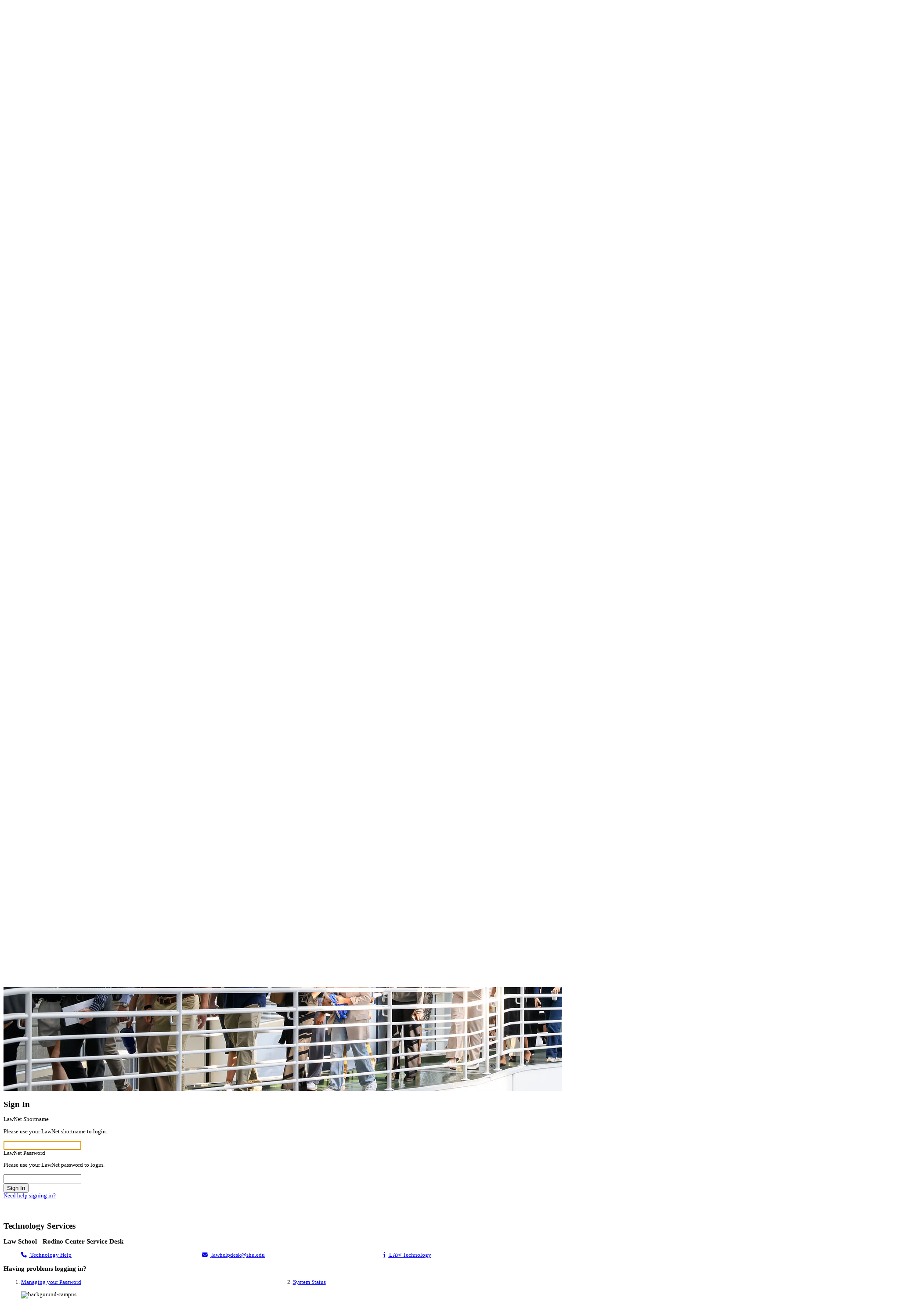

--- FILE ---
content_type: text/html; charset=UTF-8
request_url: https://law.shu.edu/lawnet.html/
body_size: 8216
content:
<!DOCTYPE HTML><html lang="en">
   <head>
      <meta charset="UTF-8">
      <meta http-equiv="x-ua-compatible" content="ie=edge">
      <title>LawNet Login - Seton Hall Law School</title>
      <link rel="canonical" href="https://law.shu.edu/lawnet.html">
      <meta http-equiv="Last-Modified" content="2025-08-06T13:55:48.114Z">
      <meta name="date-created" content="2023-12-07T17:40:33.539Z">
      <meta name="viewport" content="width=device-width, initial-scale=1">
      <link rel="stylesheet" id="fonts-css" href="https://use.typekit.net/ley3wkv.css" media="1">
      <link rel="stylesheet" id="animate-css" href="/_resources/css/redesign/animate.min.css" media="1">
      <link rel="stylesheet" id="shu-app-css" href="/_resources/css/redesign/style.css" media="all"><script src="https://kit.fontawesome.com/fcef897e50.js" crossorigin="anonymous"></script><script>(function (w, d, s, l, i) {
        w[l] = w[l] || []; w[l].push({
            'gtm.start':
                new Date().getTime(), event: 'gtm.js'
        }); var f = d.getElementsByTagName(s)[0],
            j = d.createElement(s), dl = l != 'dataLayer' ? '&l=' + l : ''; j.async = true; j.src =
                'https://www.googletagmanager.com/gtm.js?id=' + i + dl; f.parentNode.insertBefore(j, f);
    })(window, document, 'script', 'dataLayer', 'GTM-TDTGKC4');</script>
      <link href="https://law.shu.edu/ou-alerts/alerts-config.alerts.css?v=2.1-20241018183433" rel="stylesheet"><style>
					:root {
						--context: 12;
					}

					@media (max-width:740px) {

						:root {
							--context: 3.75 !important;
						}
					}
					
					#de { position: absolute;
    						width: 15px;
							height: 15px;
							bottom: 0;
							right: 0;
						}
					
					.skip-to-content {
						position: absolute;
						top: -100px;
						left: 0;
						padding: 10px 20px;
						text-decoration: underline;
						transition: top 0.5s ease-in-out;
					}
					.skip-to-content:focus {
						position: static;
						top: 0;
						transition-delay: 0.1s;
					}
				
				</style>
   </head>
   <body><a class="skip-to-content" href="#main">Skip to Content</a><section id="pre-header-content" aria-label="pre-header scripts"><noscript>
            <div class="alert-box radius" data-alert="" role="alert" aria-atomic="true">
               <p>Javascript must be enabled for the correct page display</p>
            </div></noscript></section><noscript><iframe src="https://www.googletagmanager.com/ns.html?id=GTM-TDTGKC4" height="0" width="0" style="display:none;visibility:hidden"></iframe></noscript><script>
					function setFontContext() {
						const screenSize = window.innerWidth;
						const contextVal = screenSize > 1200 ? screenSize / 100 : 12.0;
						document.documentElement.style.setProperty('--context', contextVal);
						document.body.style.fontSize = `calc(${contextVal} * 1px)`;
					}
					setFontContext();
					function debounce(func, wait) {
						let timeout;
						return function() {
							clearTimeout(timeout);
							timeout = setTimeout(func, wait);
						};
					}
					window.addEventListener('resize', debounce(setFontContext, 100));
				</script>
      <!-- NOTE: produce a "static version" for use on pages like interior--><div class="nav-top">
   <div class="container">
      <div class="flex jcsb">
         <div class="left-box">
            <ul>
               <li>
                  <td data-name="top-title" data-type="link"><a href="/about/index.html">About</a></td>
               </li>
               <li>
                  <td data-name="top-title" data-type="link"><a href="/news/index.html">News</a></td>
               </li>
               <li>
                  <td data-name="top-title" data-type="link"><a href="/events/index.html">Events</a></td>
               </li>
               <li>
                  <td data-name="top-title" data-type="link"><a href="/rodino-center/index.html">Library</a></td>
               </li>
            </ul>
         </div>
         <div class="right-box">
            <ul>
               <li>
                  <td data-name="top-title" data-type="link"><a href="/lawnet.html">Lawnet</a></td>
               </li>
               <li>
                  <td data-name="top-title" data-type="link"><a title="Alumni" href="https://advancement.shu.edu/law/index.html">Alumni</a></td>
               </li>
            </ul>
         </div>
      </div>
   </div>
</div><img class="logo-print" src="/_resources/images/logos/logo-print.png" alt="Seton Hall Law"><header class="site-header static-header">
   <div class="container">
      <div class="flex jcsb">
         <div class="logo-box"><a href="/index.html"><img src="/_resources/images/logos/logo.png" alt="Seton Hall Law School Logo"></a></div>
         <div class="navigation">
            <div class="main-menu">
               <ul>
                  <li class="menu-item-has-children">
                     <td data-name="top-title" data-type="link"><a title="Admissions &amp; Aid" href="#">Admissions &amp; Aid</a></td>
                     <td data-name="top-sublinks" data-type="top-sublinks">
                        <ul>
                           <li><a title="Admissions &amp; Aid" href="/admissions/admissions-aid.html">Admissions &amp; Aid</a></li>
                           <li><a href="/admissions/outcomes.html">Why Seton Hall Law</a></li>
                           <li><a href="/admissions/index.html">JD Admissions</a></li>
                           <li><a href="/academics/online/index.html">Graduate Admissions</a></li>
                           <li><a title="Tuition and Fees" href="/financial-aid/tuition-and-fees.html">Tuition and Fees</a></li>
                           <li><a href="/financial-aid/index.html">Financial Aid</a></li>
                        </ul>
                     </td>
                  </li>
                  <li class="menu-item-has-children">
                     <td data-name="top-title" data-type="link"><a title="Academics" href="#">Academics</a></td>
                     <td data-name="top-sublinks" data-type="top-sublinks">
                        <ul>
                           <li><a title="Academics" href="/academics/index.html">Academics</a></li>
                           <li><a href="/academics/areas-of-study-and-concentrations.html">Area of Study</a></li>
                           <li><a href="/admissions/index.html">JD Programs</a></li>
                           <li><a href="/academics/online/index.html">Graduate Programs</a></li>
                           <li><a href="/compliance/index.html">Compliance Programs</a></li>
                           <li><a href="/academics/academic-calendar.html">Academic Calendar</a></li>
                           <li><a title="Journals" href="/academics/journals/index.html">Journals</a></li>
                        </ul>
                     </td>
                  </li>
                  <li class="menu-item-has-children">
                     <td data-name="top-title" data-type="link"><a title="Experiential Learning" href="#">Experiential Learning</a></td>
                     <td data-name="top-sublinks" data-type="top-sublinks">
                        <ul>
                           <li><a title="Experiential Learning" href="/experiential/index.html">Experiential Learning</a></li>
                           <li><a title="Clinics" href="/clinics/index.html">Clinics</a></li>
                           <li><a href="/experiential/skills-curriculum.html">Skills Curriculum</a></li>
                           <li><a href="/center-social-justice/pro-bono-service.html">Pro Bono Service</a></li>
                           <li><a href="/career-services/externships.html">Externships</a></li>
                           <li><a href="/experiential/gibbons-competition.html">Competitions</a></li>
                        </ul>
                     </td>
                  </li>
                  <li class="menu-item-has-children">
                     <td data-name="top-title" data-type="link"><a title="Faculty &amp; Scholarship" href="#">Faculty &amp; Scholarship</a></td>
                     <td data-name="top-sublinks" data-type="top-sublinks">
                        <ul>
                           <li><a title="Faculty &amp; Scholarship" href="/about/faculty-scholarship.html">Faculty &amp; Scholarship</a></li>
                           <li><a href="/profiles/index.html">Faculty Directory</a></li>
                           <li><a title="Faculty News" href="/news/index.html">Faculty News</a></li>
                           <li><a href="/about/centers-and-institutes.html">Centers and Institutes</a></li>
                        </ul>
                     </td>
                  </li>
                  <li class="menu-item-has-children">
                     <td data-name="top-title" data-type="link"><a title="Your Life &amp; Career" href="#">Your Life &amp; Career</a></td>
                     <td data-name="top-sublinks" data-type="top-sublinks">
                        <ul>
                           <li><a title="Your Life &amp; Career" href="/students/your-life-and-career.html">Your Life &amp; Career</a></li>
                           <li><a title="Student Organizations" href="/students/organizations/index.html">Student Organizations</a></li>
                           <li><a title="Housing" href="/students/housing.html">Housing</a></li>
                           <li><a title="Diversity and Inclusion" href="/about/diversity.html">Diversity and Inclusion</a></li>
                           <li><a title="Disability Support" href="/students/student-services.html">Disability Support</a></li>
                           <li><a href="/career-services/index.html">Career Services</a></li>
                           <li><a href="/admissions/outcomes.html">Employment</a></li>
                           <li><a href="/admissions/outcomes.html">Bar Passage</a></li>
                        </ul>
                     </td>
                  </li>
               </ul>
               <div class="top-menu-for-mobile">
                  <div class="flex jcsb">
                     <div class="left-box">
                        <ul>
                           <li>
                              <td data-name="top-title" data-type="link"><a href="/about/index.html">About</a></td>
                           </li>
                           <li>
                              <td data-name="top-title" data-type="link"><a href="/news/index.html">News</a></td>
                           </li>
                           <li>
                              <td data-name="top-title" data-type="link"><a href="/events/index.html">Events</a></td>
                           </li>
                           <li>
                              <td data-name="top-title" data-type="link"><a href="/rodino-center/index.html">Library</a></td>
                           </li>
                        </ul>
                     </div>
                     <div class="right-box">
                        <ul>
                           <li>
                              <td data-name="top-title" data-type="link"><a href="/rodino-center/index.html">Library</a></td>
                           </li>
                           <li>
                              <td data-name="top-title" data-type="link"><a href="/lawnet.html">Lawnet</a></td>
                           </li>
                        </ul>
                     </div>
                  </div>
               </div>
            </div>
            <div class="more-menu">
               <div class="search-icon"><a id="search-open"><svg xmlns="http://www.w3.org/2000/svg" width="21.378" height="21.378" viewBox="0 0 21.378 21.378">
                        <g id="Group_844" data-name="Group 844" transform="translate(-67.175 63.648) rotate(-45)">
                           <g id="Ellipse_88" data-name="Ellipse 88" transform="translate(85 10)" fill="none" stroke="#fff" stroke-width="2">
                              <circle cx="7.506" cy="7.506" r="7.506" stroke="none"/>
                              <circle cx="7.506" cy="7.506" r="6.506" fill="none"/>
                           </g>
                           <line id="Line_222" data-name="Line 222" y2="7.506" transform="translate(92.506 24.221)" fill="none" stroke="#fff" stroke-width="2"/>
                        </g></svg></a></div>
               <div class="search-form-box">
                  <form method="get" action="/search-results.html"><input type="text" placeholder="What are you looking for?" name="q" id="q"><button><span>Search </span><svg xmlns="http://www.w3.org/2000/svg" xmlns:xlink="http://www.w3.org/1999/xlink" width="20.5" height="8" viewBox="0 0 20.5 8">
                           <defs>
                              <clipPath id="clip-path">
                                 <rect width="20.5" height="8" fill="none"/>
                              </clipPath>
                           </defs>
                           <g id="Repeat_Grid_1" data-name="Repeat Grid 1" clip-path="url(#clip-path)">
                              <g id="Group_850" data-name="Group 850" transform="translate(-198.5 -1125.475)">
                                 <path id="Polygon_22" data-name="Polygon 22" d="M4,0,8,6H0Z" transform="translate(219 1125.475) rotate(90)" fill="#048"/>
                                 <line id="Line_54" data-name="Line 54" x1="17" transform="translate(198.5 1129.5)" fill="none" stroke="#048" stroke-width="2"/>
                              </g>
                           </g></svg></button></form>
               </div>
               <div class="menu-bar-box"><svg xmlns="http://www.w3.org/2000/svg" width="19" height="12" viewBox="0 0 19 12">
                     <g id="Group_959" data-name="Group 959" transform="translate(-246.5 -17.5)">
                        <line id="Line_262" data-name="Line 262" x2="19" transform="translate(246.5 18.5)" fill="none" stroke="#fff" stroke-width="2"/>
                        <line id="Line_263" data-name="Line 263" x2="19" transform="translate(246.5 23.5)" fill="none" stroke="#fff" stroke-width="2"/>
                        <line id="Line_264" data-name="Line 264" x2="19" transform="translate(246.5 28.5)" fill="none" stroke="#fff" stroke-width="2"/>
                     </g></svg><div class="close-menu closeBox"><svg xmlns="http://www.w3.org/2000/svg" width="14.849" height="14.849" viewBox="0 0 14.849 14.849">
                        <g id="Group_959" data-name="Group 959" transform="translate(-248.575 -16.075)">
                           <line id="Line_263" data-name="Line 263" x2="19" transform="translate(249.282 16.782) rotate(45)" fill="none" stroke="#fff" stroke-width="2"/>
                           <line id="Line_279" data-name="Line 279" x2="19" transform="translate(262.718 16.782) rotate(135)" fill="none" stroke="#fff" stroke-width="2"/>
                        </g></svg></div>
               </div>
            </div>
         </div>
      </div>
   </div>
</header><section class="mobile-search-popup">
   <div class="search-box">
      <div class="form-box">
         <div class="search-icon"><svg xmlns="http://www.w3.org/2000/svg" width="21.378" height="21.378" viewBox="0 0 21.378 21.378">
               <g id="Group_844" data-name="Group 844" transform="translate(-67.175 63.648) rotate(-45)">
                  <g id="Ellipse_88" data-name="Ellipse 88" transform="translate(85 10)" fill="none" stroke="#fff" stroke-width="2">
                     <circle cx="7.506" cy="7.506" r="7.506" stroke="none"/>
                     <circle cx="7.506" cy="7.506" r="6.506" fill="none"/>
                  </g>
                  <line id="Line_222" data-name="Line 222" y2="7.506" transform="translate(92.506 24.221)" fill="none" stroke="#fff" stroke-width="2"/>
               </g></svg></div>
         <form method="get" action="/search-results.html" aria-label="mobile search box"><input type="search" name="mobile-q" id="mobile-q"></form>
      </div>
      <div class="close-menu closeMenuSearchBox"><svg xmlns="http://www.w3.org/2000/svg" width="14.849" height="14.849" viewBox="0 0 14.849 14.849">
            <g id="Group_959" data-name="Group 959" transform="translate(-248.575 -16.075)">
               <line id="Line_263" data-name="Line 263" x2="19" transform="translate(249.282 16.782) rotate(45)" fill="none" stroke="#fff" stroke-width="2"/>
               <line id="Line_279" data-name="Line 279" x2="19" transform="translate(262.718 16.782) rotate(135)" fill="none" stroke="#fff" stroke-width="2"/>
            </g></svg></div>
   </div>
</section><section class="no-background-image">
         <div class="container">
            <h1 class="h1">LawNet Login</h1>
         </div>
      </section>
      <section class="breadcrumbs">
         <div class="container">
            <div id="crumbs"><a><a href="https://law.shu.edu/">Home</a></a></div>
         </div>
      </section>
      <main id="main">
         <div class="container">
            <div class="content-grid-50" style="margin-bottom:50px">
               
               <div class="grid-item">
                  
                  <h2>Access University Portal, Email, OneDrive, and more.</h2>
                  
                  <hr><img class="img-responsive" title="Atrium to the Law School" src="/images/lawnet-atrium-full.jpg" alt="Atrium to the Law School"></div>
               
               <div class="grid-item">
                  	
                  <style>
		div.o-form-fieldset-container > iframe { min-height: 340px }
	</style>
                  
                  	<!-- [if lt IE 9]>
		<script src="//cdnjs.cloudflare.com/ajax/libs/html5shiv/3.7.2/html5shiv.min.js"></script>
	<![endif]-->
                  	<script src="https://global.oktacdn.com/okta-signin-widget/6.3.1/js/okta-sign-in.min.js" type="text/javascript"></script>
                  <!-- 	<link href="https://global.oktacdn.com/okta-signin-widget/6.3.1/css/okta-sign-in.min.css" type="text/css" rel="stylesheet"/> -->
                  <!-- Render the login widget here -->
                  
                  <div id="okta-login-container"></div>
                  <!-- Script to init the widget -->
                  <script>
            var baseUrl = 'https://shu.okta.com';
            var oktaSignIn = new OktaSignIn({
                baseUrl: baseUrl,
                features: {
                    rememberMe: false,
                    smsRecovery: true
                },
                language: 'en',
                i18n: {
                    en: {
                        'primaryauth.username': 'LawNet Shortname',
                        'primaryauth.username.placeholder': 'LawNet Shortname',
                        'primaryauth.username.tooltip': 'Please use your LawNet shortname to login.',
                        'primaryauth.password': 'LawNet Password',
                        'primaryauth.password.placeholder': 'LawNet Password',
                        'primaryauth.password.tooltip': 'Please use your LawNet password to login.'
                    }
                },
                // customButtons: [
                // 	{
                // 		title: 'Safety Pledge',
                // 		className: 'btn-safetyPledge',
                // 		click: function() {
                // 			// clicking on the button navigates to another page
                // 			window.location.href = 'https://www.microsoft.com/edge'
                // 		}
                // 	}
                // ]
            });
            //oktaSignIn.session.exists(function (exists) {
            // NOTE: If a session already exists, send the user to the chicklet page.
            //	if ( exists ) {
            //		window.location('https://shu.okta.com/app/UserHome');
            //	}
            oktaSignIn.renderEl(
                { el: '#okta-login-container' },
                function (res) {
                    if (res.status === 'SUCCESS') {
                        // console.log('User %s succesfully authenticated %o', res.user.profile.login, res.user);
                        // window.open('https://www.shu.edu/index.html?id=' + res.user.id + '&l=' + res.user.profile.login);
                        res.session.setCookieAndRedirect('https://shu.okta.com'); // NOTE: Take the user to the Okta dashboard.
                    }
                }
            );
            //});
        </script>
                  </div>
               </div>
            
            <h2>Technology Services</h2>
            
            <div class="panel">
               
               <h3>Law School - Rodino Center Service Desk</h3>
               
               <ul class="center-block" style="list-style: none; column-count: 3; margin-bottom: 15px;">
                  
                  <li><a href="https://teams.microsoft.com/l/chat/0/0?users=lubranca@shu.edu,mcbridmi@shu.edu,borthwbr@shu.edu,mendozlo@shu.edu&amp;topicName=Technology%20Help"><span aria-hidden="true" class="fa fa-phone">&nbsp;</span> Technology Help</a></li>
                  
                  <li><a href="/cdn-cgi/l/email-protection#c1ada0b6a9a4adb1a5a4b2aa81b2a9b4efa4a5b4"><span aria-hidden="true" class="fa fa-envelope">&nbsp;</span> <span class="__cf_email__" data-cfemail="ed818c9a8588819d89889e86ad9e8598c3888998">[email&#160;protected]</span></a></li>
                  
                  <li><a href="/technology/index.html"><span aria-hidden="true" class="fa fa-info">&nbsp;</span> LAW Technology</a></li>
                  </ul>
               
               <h3>Having problems logging in?</h3>
               
               <ol class="center-block" style="column-count: 2;">
                  
                  <li><a href="https://www.shu.edu/technology/password-security.html">Managing your Password</a></li>
                  
                  <li><a href="https://systemstatus.shu.edu/">System Status</a></li>
                  </ol>
               </div>
         </div>
         <div class="container"></div>
         <section class="other-useful-links">
            <div class="flex">
               <div class="box">
                  
                  <figure><img src="/_resources/images/placeholders/campus.png" alt="backgorund-campus"></figure>
                  
                  <div class="inner-box">
                     
                     <h3 class="h3">Experience our campus</h3>
                     <a class="aLink" href="/admissions/visit.html">Visit</a></div>
                  </div>
               <div class="box">
                  
                  <figure><img src="/_resources/images/placeholders/seton_Hall_391.png" alt="Start your journey"></figure>
                  
                  <div class="inner-box">
                     
                     <h3 class="h3">Start your journey</h3>
                     <a class="aLink" href="/admissions/jd-application-instructions.html">Apply</a></div>
                  </div>
               <div class="box">
                  
                  <figure><img src="/_resources/images/placeholders/school-hall.png" alt="Support Your School"></figure>
                  
                  <div class="inner-box">
                     
                     <h3 class="h3">Support your school</h3>
                     <a class="aLink" href="https://www.givecampus.com/rubhvj">Give</a></div>
                  </div>
            </div>
         </section>
      </main>
      <footer class="site-footer"><div class="container" data-aos="fade-up" data-aos-duration="800" data-aos-delay="100">
   <div class="menu-row">
      <div class="footer-menu">
         <ul>
            <li>
               <td data-name="link" data-type="link"><a title="Visit Campus" href="/admissions/visit.html">Visit Campus</a></td>
            </li>
            <li>
               <td data-name="link" data-type="link"><a title="Disability Support" href="https://www.shu.edu/disability-support-services/index.html">Disability Support</a></td>
            </li>
            <li>
               <td data-name="link" data-type="link"><a href="https://www.shu.edu/university-relations/accessibility.html">Web Accessibility</a></td>
            </li>
            <li>
               <td data-name="link" data-type="link"><a href="https://www.shu.edu/human-resources/employment/index.html">Work at Seton Hall<span><img src="/_resources/images/icons/footer-menu-arrow.svg" alt="linkout indicator" width="10" height="10"></span></a></td>
            </li>
            <li>
               <td data-name="link" data-type="link"><a title="Seton Hall University" href="https://www.shu.edu/index.html" target="_blank" rel="noopener">Seton Hall University<span><img src="/_resources/images/icons/footer-menu-arrow.svg" alt="linkout indicator" width="10" height="10"></span></a></td>
            </li>
            <li>
               <td data-name="link" data-type="link"><a title="Campus Security" href="https://www.shu.edu/public-safety/law-school-public-safety.html" target="_blank" rel="noopener">Campus Security<span><img src="/_resources/images/icons/footer-menu-arrow.svg" alt="linkout indicator" width="10" height="10"></span></a></td>
            </li>
            <li>
               <td data-name="link" data-type="link"><a title="Privacy Statements" href="https://www.shu.edu/university-relations/privacy.html">Privacy Statements</a></td>
            </li>
            <li>
               <td data-name="link" data-type="link"><a title="Title IX Information" href="/students/titleix.html">Title IX Information</a></td>
            </li>
            <li>
               <td data-name="link" data-type="link"><a title="Consumer Information (ABA Required Disclosures)" href="/about/aba-required-disclosures.html">Consumer Information (ABA Required Disclosures)</a></td>
            </li>
         </ul>
      </div>
      <div class="social-menu-footer">
         <ul>
            <li><a href="https://www.linkedin.com/school/seton-hall-law-school" aria-label="LinkedIn footer link"><img src="/_resources/images/icons/icon-linkedin.svg" alt=""></a></li>
            <li><a href="https://www.facebook.com/SetonHallLaw" aria-label="Facebook footer link"><img src="/_resources/images/icons/icon-facebook.svg" alt=""></a></li>
            <li><a href="https://www.instagram.com/setonhalllaw" aria-label="Instagram footer link"><img src="/_resources/images/icons/icon-instagram.svg" alt=""></a></li>
            <li><a href="https://twitter.com/setonhalllaw" aria-label="Twitter footer link"><img src="/_resources/images/icons/icon-x.svg" alt=""></a></li>
            <li><a href="https://www.youtube.com/c/SetonHallLaw/videos" aria-label="YouTube footer link"><img src="/_resources/images/icons/icon-youtube.svg" alt=""></a></li>
            <li><a href="https://www.flickr.com/photos/shulaw" aria-label="Flickr footer link"><img src="/_resources/images/icons/icon-feeds.svg" alt=""></a></li>
         </ul>
      </div>
   </div>
   <div class="bottom-row">
      <div class="footer-logo-box"><a href="/"><img src="/_resources/images/logos/footer-logo.png" alt="Seton Hall School of Law"></a></div>
      <div class="contact-info">
         <ul>
            <li><span>1109 Raymond Blvd.<br>Newark, NJ&nbsp;07102</span></li>
            <li><a href="tel:(973) 761-9000 ext. 8500">(973) 761-9000 ext. 8500</a></li>
         </ul>
      </div>
   </div>
</div><span id="directedit"></span></footer>
      <div id="ou-hidden" style="display:none;"><a id="de" rel="nofollow" href="https://a.cms.omniupdate.com/11/?skin=oucampus&amp;account=shu&amp;site=law&amp;action=de&amp;path=/lawnet.pcf" class="direct-edit-button" aria-label="de"></a></div><script data-cfasync="false" src="/cdn-cgi/scripts/5c5dd728/cloudflare-static/email-decode.min.js"></script><script>
			if(document.getElementById("de") != null && document.getElementById("directedit")) {
				var link = document.getElementById("de").parentNode.innerHTML;
				document.getElementById("de").parentNode.innerHTML = "";
				document.getElementById("directedit").innerHTML = link.replace(/^\s+|\s+$/gm,'');
			}
		</script><script src="/_resources/js/redesign/jquery-3.6.0.js" id="shu-jquery-js-js"></script>
      <script src="https://law.shu.edu/ou-alerts/alerts-config.alerts.js?v=2.1-20241018183432"></script>
<script>
	// archive alert processing
	if (document.getElementById(ouEmergencyAlerts.archivedAlertDivId)) {
		ouEmergencyAlerts.loadAlertFeed("processAlertFeedForArchivePage", "activeAlertFeed", "archiveActiveAlertHeading");  
		setTimeout(function() {
			ouEmergencyAlerts.loadAlertFeed("processAlertFeedForArchivePage", "archiveAlertFeed", "archiveAlertHeading");
		}, 200);
	}
	// active alert processing
	ouEmergencyAlerts.determineActiveAlertOutput();
</script><script type="text/template" id="oualerts-active-announcement">
<div id="oualerts-active-alert-display" class="oualerts-notify oualerts-notify-announcement oualerts-top ouAlertsFadeInDown oualerts-animated-fast" role="alert">
	<div class="oualerts-notify-body">
		{% if (o.showDate) { %}
		<div class="oualerts-notify-date">{%=ouEmergencyAlerts.alertDateFormat("F d, Y h:i A",o.pubDate)%}</div>
		{% } %}
		<h3 class="oualerts-notify-title">
			
						<svg class="oualerts-notify-icon" xmlns="http://www.w3.org/2000/svg" fill="currentColor" viewBox="0 0 271 286"><path fill-rule="evenodd" d="M241.964 157.267v69.997c0 5.11-5.639 8.199-9.934 5.442l-86.454-55.51h-13.388l11.06 28.862c18.297 3.828 32.042 20.078 32.042 39.544 0 22.311-18.056 40.398-40.328 40.398-17.471 0-32.347-11.13-37.949-26.698l-.0122.005-31.4593-82.111h-5.3193C26.9624 177.196 0 150.187 0 116.869c0-33.3175 26.9624-60.3268 60.2222-60.3268h85.3538L232.03 1.0324c4.295-2.7574 9.934.3319 9.934 5.4417v69.9975h18.282c5.939 0 10.754 4.8231 10.754 10.7727v59.2497c0 5.95-4.815 10.773-10.754 10.773h-18.282zm-15.055 54.237l-75.278-48.334V70.5682l75.278-48.3337V211.504zm15.055-69.319h13.98V91.5533h-13.98v50.6317z" clip-rule="evenodd"/></svg>
					
			{%=o.title%}
		</h3>
		{% if (o.subtitle) { %}
		<p class="oualerts-notify-subtitle"><strong>{%=o.subtitle %}</strong></p>
		{% } %}
		{% if (o.description) { %}
		<p class="oualerts-notify-msg">{%=o.description %}
			{% } %}
			{% if (o.guid) { %}
			<br>
			<a href="{%=o.guid %}" class="oualerts-notify-link">Read More...</a>
			{% } %}
			{% if (o.description) { %}
		</p>
		{% } %}
		<p class="oualerts-notify-footer">
			<button class="oualerts-close-button" id="oualerts-close-button">Close</button>
		</p>
	</div>
</div>

</script>
<script type="text/template" id="oualerts-active-warning">
<div id="oualerts-active-alert-display" class="oualerts-notify oualerts-notify-warning oualerts-top oualerts-top-fixed ouAlertsFadeInDown oualerts-animated-fast" role="alert">
	<div class="oualerts-notify-body">
		{% if (o.showDate) { %}
		<div class="oualerts-notify-date">{%=ouEmergencyAlerts.alertDateFormat("F d, Y h:i A",o.pubDate)%}</div>
		{% } %}
		<h3 class="oualerts-notify-title">
			
						<svg class="oualerts-notify-icon" xmlns="http://www.w3.org/2000/svg" fill="currentColor" viewBox="0 0 273 273"><path fill-rule="evenodd" d="M273 136.5c0 75.387-61.113 136.5-136.5 136.5C61.1131 273 0 211.887 0 136.5 0 61.1131 61.1131 0 136.5 0 211.887 0 273 61.1131 273 136.5zM123 58v105h27V58h-27zm0 157v-26.5h27V215h-27z" clip-rule="evenodd"/></svg>
					
			{%=o.title%}
		</h3>
		{% if (o.subtitle) { %}
		<p class="oualerts-notify-subtitle"><strong>{%=o.subtitle %}</strong></p>
		{% } %}
		{% if (o.description) { %}
		<p class="oualerts-notify-msg">{%=o.description %}
			{% } %}
			{% if (o.guid) { %}
			<br>
			<a href="{%=o.guid %}" class="oualerts-notify-link">Read More...</a>
			{% } %}
			{% if (o.description) { %}
		</p>
		{% } %}
		<p class="oualerts-notify-footer">
			<button class="oualerts-close-button" id="oualerts-close-button">Close</button>
		</p>
	</div>
</div>

</script>

<script type="text/template" id="oualerts-active-emergency">
<div id="oualerts-active-alert-display" class="oualerts-notify oualerts-notify-emergency oualerts-top ouAlertsFadeInDown oualerts-animated-custom">
	<div class="oualerts-notify-body">
		{% if (o.showDate) { %}
		<div class="oualerts-notify-date">{%=ouEmergencyAlerts.alertDateFormat("F d, Y h:i A",o.pubDate)%}</div>
		{% } %}
		<h3 class="oualerts-notify-title">
			
						<svg class="oualerts-notify-icon" xmlns="http://www.w3.org/2000/svg" fill="currentColor" viewBox="0 0 298 273"><path fill-rule="evenodd" d="M137.626 7.553c4.947-8.9403 17.801-8.9403 22.748 0l135.948 245.652c4.795 8.665-1.471 19.295-11.374 19.295H13.0524c-9.903 0-16.1695-10.63-11.3744-19.295L137.626 7.553zM136.5 85v100h25V85h-25zm0 149.5v-24h25v24h-25z" clip-rule="evenodd"/></svg>
					
			{%=o.title%}
		</h3>
		{% if (o.subtitle) { %}
		<p class="oualerts-notify-subtitle"><strong>{%=o.subtitle %}</strong></p>
		{% } %}
		{% if (o.description) { %}
		<p class="oualerts-notify-msg">{%=o.description %}
			{% } %}
			{% if (o.guid) { %}
			<br>
			<a href="{%=o.guid %}" class="oualerts-notify-link">Read More...</a>
			{% } %}
			{% if (o.description) { %}
		</p>
		{% } %}
		<p class="oualerts-notify-footer">
			<button class="oualerts-close-button" id="oualerts-close-button">Close</button>
		</p>
	</div>
</div>

<!-- <section id="oualerts-active-alert-display" class="emergency">
	<p class="text-center">
		<a href="{%=o.guid %}">{%=o.title%}</a>
	</p>
</section> -->
</script>
<script type="text/template" id="oualerts-archived-template">
{% if (o[0].htmlHeading) { %}
<h2 class="oualerts-archive-main-heading">{%=o[0].htmlHeading %}</h2>
{% } %}
<ul class="oualerts-achive-list">
	{% for (var i=0; o.length > i; i++) { %}
	<li class="oualerts-achive-list-item oualerts-archive-type-{%=o[i].severity%}">
		<div class="oualerts-achive-list-item-inner">
			<h3 class="oualerts-archive-title">{%=o[i].title%}</h3>
			<div class="oualerts-archive-date">{%=ouEmergencyAlerts.alertDateFormat("F d, Y h:i A",o[i].pubDate)%}</div>
			{% if (o[i].subtitle) { %}
			<p class="oualerts-archive-subtitle"><strong>{%=o[i].subtitle %}</strong></p>
			{% } %}
			{% if (o[i].description) { %}
			<p class="oualerts-archive-msg">{%=o[i].description %}
				{% } %}
				{% if (o[i].guid) { %}
				<a href="{%=o[i].guid %}" class="oualerts-archive-link">{%=ouEmergencyAlerts[o[i].severity + "Archive"].readMoreText%}</a>
				{% } %}
				{% if (o[i].description) { %}
			</p>
			{% } %}
			{% if (o[i].updates) { %}
			<h4 class="oualerts-archive-list-update-header">{%=ouEmergencyAlerts[o[i].severity + "Archive"].updateText %}</h4>
			<ul class="oualerts-achive-list-update">
				{% for (var k=0; o[i].updates.length > k; k++) { %}
				<li class="oualerts-achive-list-item-update">
					<div class="oualerts-achive-list-item-update-inner">
						<h5 class="oualerts-archive-title-update">{%=o[i].updates[k].title%}</h5>
						<div class="oualerts-archive-date-update">{%=ouEmergencyAlerts.alertDateFormat("F d, Y h:i A",o[i].updates[k].pubDate)%}</div>
						{% if (o[i].updates[k].subtitle) { %}
						<p class="oualerts-archive-subtitle-update"><strong>{%=o[i].updates[k].subtitle %}</strong></p>
						{% } %}
						{% if (o[i].updates[k].description) { %}
						<p class="oualerts-archive-msg-update">{%=o[i].updates[k].description %}
							{% } %}
							{% if (o[i].updates[k].guid) { %}
							<a href="{%=o[i].updates[k].guid %}" class="oualerts-archive-link-update">{%=ouEmergencyAlerts[o[i].severity + "Archive"].readMoreText%}</a>
							{% } %}
							{% if (o[i].updates[k].description) { %}
						</p>
						{% } %}
					</div>
				</li>
				{% } %}
			</ul>
			{% } %}
		</div>
	</li>
	{% } %}
</ul>
</script>
<script src="/_resources/js/redesign/swiper-bundle.min.js" id="shu-swiper-js-js"></script><script src="/_resources/js/redesign/jquery.waypoints.min.js" id="shu-waypoints-js-js"></script><script src="/_resources/js/redesign/inview.min.js" id="shu-inview-js-js"></script><script src="/_resources/js/redesign/aos.js" id="shu-aos-js"></script><script src="/_resources/js/redesign/main.js" id="shu-main-js-js"></script><script defer src="https://static.cloudflareinsights.com/beacon.min.js/vcd15cbe7772f49c399c6a5babf22c1241717689176015" integrity="sha512-ZpsOmlRQV6y907TI0dKBHq9Md29nnaEIPlkf84rnaERnq6zvWvPUqr2ft8M1aS28oN72PdrCzSjY4U6VaAw1EQ==" data-cf-beacon='{"version":"2024.11.0","token":"5fbd0227f3504b769fc32a83c3152f72","server_timing":{"name":{"cfCacheStatus":true,"cfEdge":true,"cfExtPri":true,"cfL4":true,"cfOrigin":true,"cfSpeedBrain":true},"location_startswith":null}}' crossorigin="anonymous"></script>
</body>
</html>